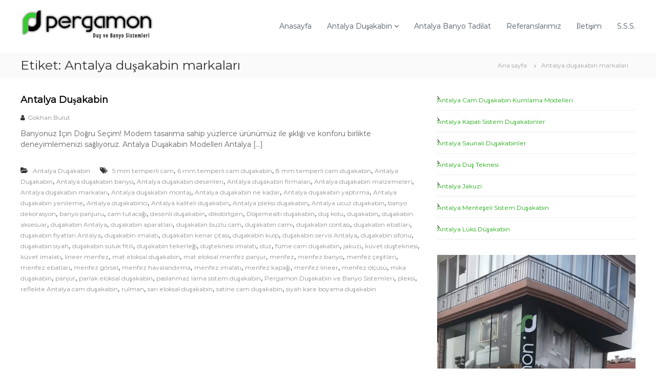

--- FILE ---
content_type: text/html; charset=UTF-8
request_url: https://antalyapergamondusakabin.com/etiket/antalya-dusakabin-markalari/
body_size: 14272
content:
<!DOCTYPE html>
<html dir="ltr" lang="tr" prefix="og: https://ogp.me/ns#">
<head>
	<!-- Global site tag (gtag.js) - Google Analytics -->
<script async src="https://www.googletagmanager.com/gtag/js?id=UA-190419588-1"></script>
<script>
  window.dataLayer = window.dataLayer || [];
  function gtag(){dataLayer.push(arguments);}
  gtag('js', new Date());

  gtag('config', 'UA-190419588-1');
</script>

<meta charset="UTF-8">
<meta name="viewport" content="width=device-width, initial-scale=1">
<link rel="profile" href="https://gmpg.org/xfn/11">
	<!-- Chrome, Firefox ve Opera içim -->
<meta name="theme-color" content="#53a84b">
<!-- iOS Safari için -->
<meta name="apple-mobile-web-app-status-bar-style" content="#53a84b">
<!-- Windows Phone için -->
<meta name="msapplication-navbutton-color" content="#53a84b">

<title>Antalya duşakabin markaları - Antalya Duşakabin Modelleri | Antalya Duşakabin Pergamon</title>

		<!-- All in One SEO 4.9.3 - aioseo.com -->
	<meta name="robots" content="max-image-preview:large" />
	<link rel="canonical" href="https://antalyapergamondusakabin.com/etiket/antalya-dusakabin-markalari/" />
	<meta name="generator" content="All in One SEO (AIOSEO) 4.9.3" />
		<script type="application/ld+json" class="aioseo-schema">
			{"@context":"https:\/\/schema.org","@graph":[{"@type":"BreadcrumbList","@id":"https:\/\/antalyapergamondusakabin.com\/etiket\/antalya-dusakabin-markalari\/#breadcrumblist","itemListElement":[{"@type":"ListItem","@id":"https:\/\/antalyapergamondusakabin.com#listItem","position":1,"name":"Ev","item":"https:\/\/antalyapergamondusakabin.com","nextItem":{"@type":"ListItem","@id":"https:\/\/antalyapergamondusakabin.com\/etiket\/antalya-dusakabin-markalari\/#listItem","name":"Antalya du\u015fakabin markalar\u0131"}},{"@type":"ListItem","@id":"https:\/\/antalyapergamondusakabin.com\/etiket\/antalya-dusakabin-markalari\/#listItem","position":2,"name":"Antalya du\u015fakabin markalar\u0131","previousItem":{"@type":"ListItem","@id":"https:\/\/antalyapergamondusakabin.com#listItem","name":"Ev"}}]},{"@type":"CollectionPage","@id":"https:\/\/antalyapergamondusakabin.com\/etiket\/antalya-dusakabin-markalari\/#collectionpage","url":"https:\/\/antalyapergamondusakabin.com\/etiket\/antalya-dusakabin-markalari\/","name":"Antalya du\u015fakabin markalar\u0131 - Antalya Du\u015fakabin Modelleri | Antalya Du\u015fakabin Pergamon","inLanguage":"tr-TR","isPartOf":{"@id":"https:\/\/antalyapergamondusakabin.com\/#website"},"breadcrumb":{"@id":"https:\/\/antalyapergamondusakabin.com\/etiket\/antalya-dusakabin-markalari\/#breadcrumblist"}},{"@type":"Organization","@id":"https:\/\/antalyapergamondusakabin.com\/#organization","name":"Antalya Du\u015fakabin Modelleri | Antalya Du\u015fakabin Pergamon","url":"https:\/\/antalyapergamondusakabin.com\/","telephone":"+905535307626","logo":{"@type":"ImageObject","url":"https:\/\/antalyapergamondusakabin.com\/wp-content\/uploads\/2021\/04\/pergamonlogo-kopya.png","@id":"https:\/\/antalyapergamondusakabin.com\/etiket\/antalya-dusakabin-markalari\/#organizationLogo","width":260,"height":63},"image":{"@id":"https:\/\/antalyapergamondusakabin.com\/etiket\/antalya-dusakabin-markalari\/#organizationLogo"}},{"@type":"WebSite","@id":"https:\/\/antalyapergamondusakabin.com\/#website","url":"https:\/\/antalyapergamondusakabin.com\/","name":"Antalya Du\u015fakabin Modelleri | Antalya Du\u015fakabin Pergamon","inLanguage":"tr-TR","publisher":{"@id":"https:\/\/antalyapergamondusakabin.com\/#organization"}}]}
		</script>
		<!-- All in One SEO -->

<link rel='dns-prefetch' href='//stats.wp.com' />
<link rel='dns-prefetch' href='//widgets.wp.com' />
<link rel='dns-prefetch' href='//s0.wp.com' />
<link rel='dns-prefetch' href='//0.gravatar.com' />
<link rel='dns-prefetch' href='//1.gravatar.com' />
<link rel='dns-prefetch' href='//2.gravatar.com' />
<link rel='preconnect' href='//c0.wp.com' />
<link href='https://fonts.gstatic.com' crossorigin rel='preconnect' />
<link rel="alternate" type="application/rss+xml" title="Antalya Duşakabin Modelleri | Antalya Duşakabin Pergamon &raquo; akışı" href="https://antalyapergamondusakabin.com/feed/" />
<link rel="alternate" type="application/rss+xml" title="Antalya Duşakabin Modelleri | Antalya Duşakabin Pergamon &raquo; yorum akışı" href="https://antalyapergamondusakabin.com/comments/feed/" />
<link rel="alternate" type="application/rss+xml" title="Antalya Duşakabin Modelleri | Antalya Duşakabin Pergamon &raquo; Antalya duşakabin markaları etiket akışı" href="https://antalyapergamondusakabin.com/etiket/antalya-dusakabin-markalari/feed/" />
<style id='wp-img-auto-sizes-contain-inline-css' type='text/css'>
img:is([sizes=auto i],[sizes^="auto," i]){contain-intrinsic-size:3000px 1500px}
/*# sourceURL=wp-img-auto-sizes-contain-inline-css */
</style>
<style id='wp-emoji-styles-inline-css' type='text/css'>

	img.wp-smiley, img.emoji {
		display: inline !important;
		border: none !important;
		box-shadow: none !important;
		height: 1em !important;
		width: 1em !important;
		margin: 0 0.07em !important;
		vertical-align: -0.1em !important;
		background: none !important;
		padding: 0 !important;
	}
/*# sourceURL=wp-emoji-styles-inline-css */
</style>
<style id='classic-theme-styles-inline-css' type='text/css'>
/*! This file is auto-generated */
.wp-block-button__link{color:#fff;background-color:#32373c;border-radius:9999px;box-shadow:none;text-decoration:none;padding:calc(.667em + 2px) calc(1.333em + 2px);font-size:1.125em}.wp-block-file__button{background:#32373c;color:#fff;text-decoration:none}
/*# sourceURL=/wp-includes/css/classic-themes.min.css */
</style>
<link rel='stylesheet' id='aioseo/css/src/vue/standalone/blocks/table-of-contents/global.scss-css' href='https://antalyapergamondusakabin.com/wp-content/plugins/all-in-one-seo-pack/dist/Lite/assets/css/table-of-contents/global.e90f6d47.css?ver=4.9.3' type='text/css' media='all' />
<link rel='stylesheet' id='mediaelement-css' href='https://c0.wp.com/c/6.9/wp-includes/js/mediaelement/mediaelementplayer-legacy.min.css' type='text/css' media='all' />
<link rel='stylesheet' id='wp-mediaelement-css' href='https://c0.wp.com/c/6.9/wp-includes/js/mediaelement/wp-mediaelement.min.css' type='text/css' media='all' />
<style id='jetpack-sharing-buttons-style-inline-css' type='text/css'>
.jetpack-sharing-buttons__services-list{display:flex;flex-direction:row;flex-wrap:wrap;gap:0;list-style-type:none;margin:5px;padding:0}.jetpack-sharing-buttons__services-list.has-small-icon-size{font-size:12px}.jetpack-sharing-buttons__services-list.has-normal-icon-size{font-size:16px}.jetpack-sharing-buttons__services-list.has-large-icon-size{font-size:24px}.jetpack-sharing-buttons__services-list.has-huge-icon-size{font-size:36px}@media print{.jetpack-sharing-buttons__services-list{display:none!important}}.editor-styles-wrapper .wp-block-jetpack-sharing-buttons{gap:0;padding-inline-start:0}ul.jetpack-sharing-buttons__services-list.has-background{padding:1.25em 2.375em}
/*# sourceURL=https://antalyapergamondusakabin.com/wp-content/plugins/jetpack/_inc/blocks/sharing-buttons/view.css */
</style>
<style id='global-styles-inline-css' type='text/css'>
:root{--wp--preset--aspect-ratio--square: 1;--wp--preset--aspect-ratio--4-3: 4/3;--wp--preset--aspect-ratio--3-4: 3/4;--wp--preset--aspect-ratio--3-2: 3/2;--wp--preset--aspect-ratio--2-3: 2/3;--wp--preset--aspect-ratio--16-9: 16/9;--wp--preset--aspect-ratio--9-16: 9/16;--wp--preset--color--black: #000000;--wp--preset--color--cyan-bluish-gray: #abb8c3;--wp--preset--color--white: #ffffff;--wp--preset--color--pale-pink: #f78da7;--wp--preset--color--vivid-red: #cf2e2e;--wp--preset--color--luminous-vivid-orange: #ff6900;--wp--preset--color--luminous-vivid-amber: #fcb900;--wp--preset--color--light-green-cyan: #7bdcb5;--wp--preset--color--vivid-green-cyan: #00d084;--wp--preset--color--pale-cyan-blue: #8ed1fc;--wp--preset--color--vivid-cyan-blue: #0693e3;--wp--preset--color--vivid-purple: #9b51e0;--wp--preset--gradient--vivid-cyan-blue-to-vivid-purple: linear-gradient(135deg,rgb(6,147,227) 0%,rgb(155,81,224) 100%);--wp--preset--gradient--light-green-cyan-to-vivid-green-cyan: linear-gradient(135deg,rgb(122,220,180) 0%,rgb(0,208,130) 100%);--wp--preset--gradient--luminous-vivid-amber-to-luminous-vivid-orange: linear-gradient(135deg,rgb(252,185,0) 0%,rgb(255,105,0) 100%);--wp--preset--gradient--luminous-vivid-orange-to-vivid-red: linear-gradient(135deg,rgb(255,105,0) 0%,rgb(207,46,46) 100%);--wp--preset--gradient--very-light-gray-to-cyan-bluish-gray: linear-gradient(135deg,rgb(238,238,238) 0%,rgb(169,184,195) 100%);--wp--preset--gradient--cool-to-warm-spectrum: linear-gradient(135deg,rgb(74,234,220) 0%,rgb(151,120,209) 20%,rgb(207,42,186) 40%,rgb(238,44,130) 60%,rgb(251,105,98) 80%,rgb(254,248,76) 100%);--wp--preset--gradient--blush-light-purple: linear-gradient(135deg,rgb(255,206,236) 0%,rgb(152,150,240) 100%);--wp--preset--gradient--blush-bordeaux: linear-gradient(135deg,rgb(254,205,165) 0%,rgb(254,45,45) 50%,rgb(107,0,62) 100%);--wp--preset--gradient--luminous-dusk: linear-gradient(135deg,rgb(255,203,112) 0%,rgb(199,81,192) 50%,rgb(65,88,208) 100%);--wp--preset--gradient--pale-ocean: linear-gradient(135deg,rgb(255,245,203) 0%,rgb(182,227,212) 50%,rgb(51,167,181) 100%);--wp--preset--gradient--electric-grass: linear-gradient(135deg,rgb(202,248,128) 0%,rgb(113,206,126) 100%);--wp--preset--gradient--midnight: linear-gradient(135deg,rgb(2,3,129) 0%,rgb(40,116,252) 100%);--wp--preset--font-size--small: 13px;--wp--preset--font-size--medium: 20px;--wp--preset--font-size--large: 36px;--wp--preset--font-size--x-large: 42px;--wp--preset--spacing--20: 0.44rem;--wp--preset--spacing--30: 0.67rem;--wp--preset--spacing--40: 1rem;--wp--preset--spacing--50: 1.5rem;--wp--preset--spacing--60: 2.25rem;--wp--preset--spacing--70: 3.38rem;--wp--preset--spacing--80: 5.06rem;--wp--preset--shadow--natural: 6px 6px 9px rgba(0, 0, 0, 0.2);--wp--preset--shadow--deep: 12px 12px 50px rgba(0, 0, 0, 0.4);--wp--preset--shadow--sharp: 6px 6px 0px rgba(0, 0, 0, 0.2);--wp--preset--shadow--outlined: 6px 6px 0px -3px rgb(255, 255, 255), 6px 6px rgb(0, 0, 0);--wp--preset--shadow--crisp: 6px 6px 0px rgb(0, 0, 0);}:where(.is-layout-flex){gap: 0.5em;}:where(.is-layout-grid){gap: 0.5em;}body .is-layout-flex{display: flex;}.is-layout-flex{flex-wrap: wrap;align-items: center;}.is-layout-flex > :is(*, div){margin: 0;}body .is-layout-grid{display: grid;}.is-layout-grid > :is(*, div){margin: 0;}:where(.wp-block-columns.is-layout-flex){gap: 2em;}:where(.wp-block-columns.is-layout-grid){gap: 2em;}:where(.wp-block-post-template.is-layout-flex){gap: 1.25em;}:where(.wp-block-post-template.is-layout-grid){gap: 1.25em;}.has-black-color{color: var(--wp--preset--color--black) !important;}.has-cyan-bluish-gray-color{color: var(--wp--preset--color--cyan-bluish-gray) !important;}.has-white-color{color: var(--wp--preset--color--white) !important;}.has-pale-pink-color{color: var(--wp--preset--color--pale-pink) !important;}.has-vivid-red-color{color: var(--wp--preset--color--vivid-red) !important;}.has-luminous-vivid-orange-color{color: var(--wp--preset--color--luminous-vivid-orange) !important;}.has-luminous-vivid-amber-color{color: var(--wp--preset--color--luminous-vivid-amber) !important;}.has-light-green-cyan-color{color: var(--wp--preset--color--light-green-cyan) !important;}.has-vivid-green-cyan-color{color: var(--wp--preset--color--vivid-green-cyan) !important;}.has-pale-cyan-blue-color{color: var(--wp--preset--color--pale-cyan-blue) !important;}.has-vivid-cyan-blue-color{color: var(--wp--preset--color--vivid-cyan-blue) !important;}.has-vivid-purple-color{color: var(--wp--preset--color--vivid-purple) !important;}.has-black-background-color{background-color: var(--wp--preset--color--black) !important;}.has-cyan-bluish-gray-background-color{background-color: var(--wp--preset--color--cyan-bluish-gray) !important;}.has-white-background-color{background-color: var(--wp--preset--color--white) !important;}.has-pale-pink-background-color{background-color: var(--wp--preset--color--pale-pink) !important;}.has-vivid-red-background-color{background-color: var(--wp--preset--color--vivid-red) !important;}.has-luminous-vivid-orange-background-color{background-color: var(--wp--preset--color--luminous-vivid-orange) !important;}.has-luminous-vivid-amber-background-color{background-color: var(--wp--preset--color--luminous-vivid-amber) !important;}.has-light-green-cyan-background-color{background-color: var(--wp--preset--color--light-green-cyan) !important;}.has-vivid-green-cyan-background-color{background-color: var(--wp--preset--color--vivid-green-cyan) !important;}.has-pale-cyan-blue-background-color{background-color: var(--wp--preset--color--pale-cyan-blue) !important;}.has-vivid-cyan-blue-background-color{background-color: var(--wp--preset--color--vivid-cyan-blue) !important;}.has-vivid-purple-background-color{background-color: var(--wp--preset--color--vivid-purple) !important;}.has-black-border-color{border-color: var(--wp--preset--color--black) !important;}.has-cyan-bluish-gray-border-color{border-color: var(--wp--preset--color--cyan-bluish-gray) !important;}.has-white-border-color{border-color: var(--wp--preset--color--white) !important;}.has-pale-pink-border-color{border-color: var(--wp--preset--color--pale-pink) !important;}.has-vivid-red-border-color{border-color: var(--wp--preset--color--vivid-red) !important;}.has-luminous-vivid-orange-border-color{border-color: var(--wp--preset--color--luminous-vivid-orange) !important;}.has-luminous-vivid-amber-border-color{border-color: var(--wp--preset--color--luminous-vivid-amber) !important;}.has-light-green-cyan-border-color{border-color: var(--wp--preset--color--light-green-cyan) !important;}.has-vivid-green-cyan-border-color{border-color: var(--wp--preset--color--vivid-green-cyan) !important;}.has-pale-cyan-blue-border-color{border-color: var(--wp--preset--color--pale-cyan-blue) !important;}.has-vivid-cyan-blue-border-color{border-color: var(--wp--preset--color--vivid-cyan-blue) !important;}.has-vivid-purple-border-color{border-color: var(--wp--preset--color--vivid-purple) !important;}.has-vivid-cyan-blue-to-vivid-purple-gradient-background{background: var(--wp--preset--gradient--vivid-cyan-blue-to-vivid-purple) !important;}.has-light-green-cyan-to-vivid-green-cyan-gradient-background{background: var(--wp--preset--gradient--light-green-cyan-to-vivid-green-cyan) !important;}.has-luminous-vivid-amber-to-luminous-vivid-orange-gradient-background{background: var(--wp--preset--gradient--luminous-vivid-amber-to-luminous-vivid-orange) !important;}.has-luminous-vivid-orange-to-vivid-red-gradient-background{background: var(--wp--preset--gradient--luminous-vivid-orange-to-vivid-red) !important;}.has-very-light-gray-to-cyan-bluish-gray-gradient-background{background: var(--wp--preset--gradient--very-light-gray-to-cyan-bluish-gray) !important;}.has-cool-to-warm-spectrum-gradient-background{background: var(--wp--preset--gradient--cool-to-warm-spectrum) !important;}.has-blush-light-purple-gradient-background{background: var(--wp--preset--gradient--blush-light-purple) !important;}.has-blush-bordeaux-gradient-background{background: var(--wp--preset--gradient--blush-bordeaux) !important;}.has-luminous-dusk-gradient-background{background: var(--wp--preset--gradient--luminous-dusk) !important;}.has-pale-ocean-gradient-background{background: var(--wp--preset--gradient--pale-ocean) !important;}.has-electric-grass-gradient-background{background: var(--wp--preset--gradient--electric-grass) !important;}.has-midnight-gradient-background{background: var(--wp--preset--gradient--midnight) !important;}.has-small-font-size{font-size: var(--wp--preset--font-size--small) !important;}.has-medium-font-size{font-size: var(--wp--preset--font-size--medium) !important;}.has-large-font-size{font-size: var(--wp--preset--font-size--large) !important;}.has-x-large-font-size{font-size: var(--wp--preset--font-size--x-large) !important;}
:where(.wp-block-post-template.is-layout-flex){gap: 1.25em;}:where(.wp-block-post-template.is-layout-grid){gap: 1.25em;}
:where(.wp-block-term-template.is-layout-flex){gap: 1.25em;}:where(.wp-block-term-template.is-layout-grid){gap: 1.25em;}
:where(.wp-block-columns.is-layout-flex){gap: 2em;}:where(.wp-block-columns.is-layout-grid){gap: 2em;}
:root :where(.wp-block-pullquote){font-size: 1.5em;line-height: 1.6;}
/*# sourceURL=global-styles-inline-css */
</style>
<link rel='stylesheet' id='font-awesome-css' href='https://antalyapergamondusakabin.com/wp-content/plugins/elementor/assets/lib/font-awesome/css/font-awesome.min.css?ver=4.7.0' type='text/css' media='all' />
<link rel='stylesheet' id='flash-style-css' href='https://antalyapergamondusakabin.com/wp-content/themes/Antalya%20Du%C5%9Fakabin%20Pergamon/style.css?ver=6.9' type='text/css' media='all' />
<style id='flash-style-inline-css' type='text/css'>

	/* Custom Link Color */
	#site-navigation ul li:hover > a, #site-navigation ul li.current-menu-item > a, #site-navigation ul li.current_page_item > a, #site-navigation ul li.current_page_ancestor > a, #site-navigation ul li.current-menu-ancestor > a,#site-navigation ul.sub-menu li:hover > a,#site-navigation ul li ul.sub-menu li.menu-item-has-children ul li:hover > a,#site-navigation ul li ul.sub-menu li.menu-item-has-children:hover > .menu-item,body.transparent #masthead .header-bottom #site-navigation ul li:hover > .menu-item,body.transparent #masthead .header-bottom #site-navigation ul li:hover > a,body.transparent #masthead .header-bottom #site-navigation ul.sub-menu li:hover > a,body.transparent #masthead .header-bottom #site-navigation ul.sub-menu li.menu-item-has-children ul li:hover > a,body.transparent.header-sticky #masthead-sticky-wrapper #masthead .header-bottom #site-navigation ul.sub-menu li > a:hover,.tg-service-widget .service-title-wrap a:hover,.tg-service-widget .service-more,.feature-product-section .button-group button:hover ,.fun-facts-section .fun-facts-icon-wrap,.fun-facts-section .tg-fun-facts-widget.tg-fun-facts-layout-2 .counter-wrapper,.blog-section .tg-blog-widget-layout-2 .blog-content .read-more-container .read-more a,footer.footer-layout #top-footer .widget-title::first-letter,footer.footer-layout #top-footer .widget ul li a:hover,footer.footer-layout #bottom-footer .copyright .copyright-text a:hover,footer.footer-layout #bottom-footer .footer-menu ul li a:hover,.archive #primary .entry-content-block h2.entry-title a:hover,.blog #primary .entry-content-block h2.entry-title a:hover,#secondary .widget ul li a:hover,.woocommerce-Price-amount.amount,.team-wrapper .team-content-wrapper .team-social a:hover,.testimonial-container .testimonial-wrapper .testimonial-slide .testominial-content-wrapper .testimonial-icon,.footer-menu li a:hover,.tg-feature-product-filter-layout .button.is-checked:hover,.testimonial-container .testimonial-icon,#site-navigation ul li.menu-item-has-children:hover > .sub-toggle,.woocommerce-error::before, .woocommerce-info::before, .woocommerce-message::before,#primary .post .entry-content-block .entry-meta a:hover,#primary .post .entry-content-block .entry-meta span:hover,.entry-meta span:hover a,.post .entry-content-block .entry-footer span a:hover,#secondary .widget ul li a,#comments .comment-list article.comment-body .reply a,.tg-slider-widget .btn-wrapper a,.entry-content a, .related-posts-wrapper .entry-title a:hover,
		.related-posts-wrapper .entry-meta > span a:hover{
			color: #18a80b;
	}

	.blog-section .tg-blog-widget-layout-1 .tg-blog-widget:hover, #scroll-up,.header-bottom .search-wrap .search-box .searchform .btn:hover,.header-bottom .cart-wrap .flash-cart-views a span,body.transparent #masthead .header-bottom #site-navigation ul li a::before,.tg-slider-widget.slider-dark .btn-wrapper a:hover, .section-title:after,.about-section .about-content-wrapper .btn-wrapper a,.tg-service-widget .service-icon-wrap,.team-wrapper .team-content-wrapper .team-designation:after,.call-to-action-section .btn-wrapper a:hover,.blog-section .tg-blog-widget-layout-1:hover,.blog-section .tg-blog-widget-layout-2 .post-image .entry-date,.blog-section .tg-blog-widget-layout-2 .blog-content .post-readmore,.pricing-table-section .tg-pricing-table-widget:hover,.pricing-table-section .tg-pricing-table-widget.tg-pricing-table-layout-2 .pricing,.pricing-table-section .tg-pricing-table-widget.tg-pricing-table-layout-2 .btn-wrapper a,footer.footer-layout #top-footer .widget_tag_cloud .tagcloud a:hover,#secondary .widget-title:after, #secondary .searchform .btn:hover,#primary .searchform .btn:hover,  #respond #commentform .form-submit input,.woocommerce span.onsale, .woocommerce ul.products li.product .onsale,.woocommerce ul.products li.product .button,.woocommerce #respond input#submit.alt,.woocommerce a.button.alt,.woocommerce button.button.alt,.woocommerce input.button.alt,.added_to_cart.wc-forward,.testimonial-container .swiper-pagination.testimonial-pager .swiper-pagination-bullet:hover, .testimonial-container .swiper-pagination.testimonial-pager .swiper-pagination-bullet.swiper-pagination-bullet-active,.header-bottom .searchform .btn,.navigation .nav-links a:hover, .bttn:hover, button, input[type="button"]:hover, input[type="reset"]:hover, input[type="submit"]:hover,.tg-slider-widget .btn-wrapper a:hover  {
		background-color: #18a80b;
	}
	.feature-product-section .tg-feature-product-layout-2 .tg-container .tg-column-wrapper .tg-feature-product-widget .featured-image-desc, .tg-team-widget.tg-team-layout-3 .team-wrapper .team-img .team-social {
		background-color: rgba( 24, 168, 11, 0.8);
	}
	#respond #commentform .form-submit input:hover{
	background-color: #049400;
	}

	.tg-slider-widget.slider-dark .btn-wrapper a:hover,.call-to-action-section .btn-wrapper a:hover,footer.footer-layout #top-footer .widget_tag_cloud .tagcloud a:hover,.woocommerce-error, .woocommerce-info, .woocommerce-message,#comments .comment-list article.comment-body .reply a::before,.tg-slider-widget .btn-wrapper a, .tg-slider-widget .btn-wrapper a:hover {
		border-color: #18a80b;
	}
	body.transparent.header-sticky #masthead-sticky-wrapper.is-sticky #site-navigation ul li.current-flash-item a, #site-navigation ul li.current-flash-item a, body.transparent.header-sticky #masthead-sticky-wrapper #site-navigation ul li:hover > a,body.transparent #site-navigation ul li:hover .sub-toggle{
			color: #18a80b;
		}

	.tg-service-widget .service-icon-wrap:after{
			border-top-color: #18a80b;
		}
	body.transparent.header-sticky #masthead-sticky-wrapper .search-wrap .search-icon:hover, body.transparent .search-wrap .search-icon:hover, .header-bottom .search-wrap .search-icon:hover {
	  border-color: #18a80b;
	}
	body.transparent.header-sticky #masthead-sticky-wrapper .search-wrap .search-icon:hover, body.transparent #masthead .header-bottom .search-wrap .search-icon:hover, .header-bottom .search-wrap .search-icon:hover,.breadcrumb-trail.breadcrumbs .trail-items li:first-child span:hover,.breadcrumb-trail.breadcrumbs .trail-items li span:hover a {
	  color: #18a80b;
	}
	.woocommerce ul.products li.product .button:hover, .woocommerce #respond input#submit.alt:hover, .woocommerce a.button.alt:hover, .woocommerce button.button.alt:hover, .woocommerce input.button.alt:hover,.added_to_cart.wc-forward:hover{
		background-color: #049400;
	}

	.feature-product-section .tg-feature-product-widget .featured-image-desc::before,.blog-section .row:nth-child(odd) .tg-blog-widget:hover .post-image::before{
			border-right-color: #18a80b;
		}
	.feature-product-section .tg-feature-product-widget .featured-image-desc::before,.blog-section .row:nth-child(odd) .tg-blog-widget:hover .post-image::before,footer.footer-layout #top-footer .widget-title,.blog-section .row:nth-child(2n) .tg-blog-widget:hover .post-image::before{
		border-left-color: #18a80b;
	}
	.blog-section .tg-blog-widget-layout-2 .entry-title a:hover,
	.blog-section .tg-blog-widget-layout-2 .tg-blog-widget:hover .blog-content .entry-title a:hover,
	.tg-blog-widget-layout-2 .read-more-container .entry-author:hover a,
	.tg-blog-widget-layout-2 .read-more-container .entry-author:hover,
	.blog-section .tg-blog-widget-layout-2 .read-more-container .read-more:hover a{
			color: #049400;
		}

	.tg-service-widget .service-more:hover{
		color: #049400;
	}
	@media(max-width: 980px){
		#site-navigation ul li.menu-item-has-children .sub-toggle{
			background-color: #18a80b;
		}
	}

		@media screen and (min-width: 56.875em) {
			.main-navigation li:hover > a,
			.main-navigation li.focus > a {
				color: #18a80b;
			}
		}
	

		/* Site Title */
		.site-branding {
			margin: 0 auto 0 0;
		}

		.site-branding .site-title,
		.site-description {
			clip: rect(1px, 1px, 1px, 1px);
			position: absolute !important;
			height: 1px;
			width: 1px;
			overflow: hidden;
		}
		.logo .logo-text{
			padding: 0;
		}
		
/*# sourceURL=flash-style-inline-css */
</style>
<link rel='stylesheet' id='responsive-css' href='https://antalyapergamondusakabin.com/wp-content/themes/Antalya%20Du%C5%9Fakabin%20Pergamon/css/responsive.min.css?ver=6.9' type='text/css' media='' />
<link rel='stylesheet' id='jetpack_likes-css' href='https://c0.wp.com/p/jetpack/15.4/modules/likes/style.css' type='text/css' media='all' />
<script type="text/javascript" src="https://c0.wp.com/c/6.9/wp-includes/js/jquery/jquery.min.js" id="jquery-core-js"></script>
<script type="text/javascript" src="https://c0.wp.com/c/6.9/wp-includes/js/jquery/jquery-migrate.min.js" id="jquery-migrate-js"></script>
<link rel="https://api.w.org/" href="https://antalyapergamondusakabin.com/wp-json/" /><link rel="alternate" title="JSON" type="application/json" href="https://antalyapergamondusakabin.com/wp-json/wp/v2/tags/111" /><link rel="EditURI" type="application/rsd+xml" title="RSD" href="https://antalyapergamondusakabin.com/xmlrpc.php?rsd" />
<meta name="generator" content="WordPress 6.9" />
	<style>img#wpstats{display:none}</style>
		<meta name="generator" content="Elementor 3.34.1; features: additional_custom_breakpoints; settings: css_print_method-external, google_font-enabled, font_display-auto">
			<style>
				.e-con.e-parent:nth-of-type(n+4):not(.e-lazyloaded):not(.e-no-lazyload),
				.e-con.e-parent:nth-of-type(n+4):not(.e-lazyloaded):not(.e-no-lazyload) * {
					background-image: none !important;
				}
				@media screen and (max-height: 1024px) {
					.e-con.e-parent:nth-of-type(n+3):not(.e-lazyloaded):not(.e-no-lazyload),
					.e-con.e-parent:nth-of-type(n+3):not(.e-lazyloaded):not(.e-no-lazyload) * {
						background-image: none !important;
					}
				}
				@media screen and (max-height: 640px) {
					.e-con.e-parent:nth-of-type(n+2):not(.e-lazyloaded):not(.e-no-lazyload),
					.e-con.e-parent:nth-of-type(n+2):not(.e-lazyloaded):not(.e-no-lazyload) * {
						background-image: none !important;
					}
				}
			</style>
			<link rel="icon" href="https://antalyapergamondusakabin.com/wp-content/uploads/2021/04/ico.png" sizes="32x32" />
<link rel="icon" href="https://antalyapergamondusakabin.com/wp-content/uploads/2021/04/ico.png" sizes="192x192" />
<link rel="apple-touch-icon" href="https://antalyapergamondusakabin.com/wp-content/uploads/2021/04/ico.png" />
<meta name="msapplication-TileImage" content="https://antalyapergamondusakabin.com/wp-content/uploads/2021/04/ico.png" />
<style id="kirki-inline-styles">body{font-family:Montserrat;font-weight:400;}/* cyrillic-ext */
@font-face {
  font-family: 'Montserrat';
  font-style: normal;
  font-weight: 400;
  font-display: swap;
  src: url(https://antalyapergamondusakabin.com/wp-content/fonts/montserrat/font) format('woff');
  unicode-range: U+0460-052F, U+1C80-1C8A, U+20B4, U+2DE0-2DFF, U+A640-A69F, U+FE2E-FE2F;
}
/* cyrillic */
@font-face {
  font-family: 'Montserrat';
  font-style: normal;
  font-weight: 400;
  font-display: swap;
  src: url(https://antalyapergamondusakabin.com/wp-content/fonts/montserrat/font) format('woff');
  unicode-range: U+0301, U+0400-045F, U+0490-0491, U+04B0-04B1, U+2116;
}
/* vietnamese */
@font-face {
  font-family: 'Montserrat';
  font-style: normal;
  font-weight: 400;
  font-display: swap;
  src: url(https://antalyapergamondusakabin.com/wp-content/fonts/montserrat/font) format('woff');
  unicode-range: U+0102-0103, U+0110-0111, U+0128-0129, U+0168-0169, U+01A0-01A1, U+01AF-01B0, U+0300-0301, U+0303-0304, U+0308-0309, U+0323, U+0329, U+1EA0-1EF9, U+20AB;
}
/* latin-ext */
@font-face {
  font-family: 'Montserrat';
  font-style: normal;
  font-weight: 400;
  font-display: swap;
  src: url(https://antalyapergamondusakabin.com/wp-content/fonts/montserrat/font) format('woff');
  unicode-range: U+0100-02BA, U+02BD-02C5, U+02C7-02CC, U+02CE-02D7, U+02DD-02FF, U+0304, U+0308, U+0329, U+1D00-1DBF, U+1E00-1E9F, U+1EF2-1EFF, U+2020, U+20A0-20AB, U+20AD-20C0, U+2113, U+2C60-2C7F, U+A720-A7FF;
}
/* latin */
@font-face {
  font-family: 'Montserrat';
  font-style: normal;
  font-weight: 400;
  font-display: swap;
  src: url(https://antalyapergamondusakabin.com/wp-content/fonts/montserrat/font) format('woff');
  unicode-range: U+0000-00FF, U+0131, U+0152-0153, U+02BB-02BC, U+02C6, U+02DA, U+02DC, U+0304, U+0308, U+0329, U+2000-206F, U+20AC, U+2122, U+2191, U+2193, U+2212, U+2215, U+FEFF, U+FFFD;
}</style></head>

<body class="archive tag tag-antalya-dusakabin-markalari tag-111 wp-custom-logo wp-embed-responsive wp-theme-AntalyaDuakabinPergamon hfeed header-sticky left-logo-right-menu right-sidebar classic-layout elementor-default elementor-kit-3692">




<div id="page" class="site">
	<a class="skip-link screen-reader-text" href="#content">İçeriğe geç</a>

	
	<header id="masthead" class="site-header" role="banner">
				<div class="header-top">
			<div class="tg-container">
				<div class="tg-column-wrapper clearfix">
					<div class="left-content">
											</div>
					<div class="right-content">
											</div>
				</div>
			</div>
		</div>
		
		<div class="header-bottom">
			<div class="tg-container">

				<div class="logo">
										<figure class="logo-image">
						<a href="https://antalyapergamondusakabin.com/" class="custom-logo-link" rel="home"><img width="260" height="63" src="https://antalyapergamondusakabin.com/wp-content/uploads/2021/04/pergamonlogo-kopya.png" class="custom-logo" alt="Antalya Duşakabin Modelleri | Antalya Duşakabin Pergamon" decoding="async" srcset="https://antalyapergamondusakabin.com/wp-content/uploads/2021/04/pergamonlogo-kopya.png 260w, https://antalyapergamondusakabin.com/wp-content/uploads/2021/04/pergamonlogo-kopya-228x55.png 228w" sizes="(max-width: 260px) 100vw, 260px" /></a>											</figure>
					
					<div class="logo-text site-branding">
													<p class="site-title"><a href="https://antalyapergamondusakabin.com/" rel="home">Antalya Duşakabin Modelleri | Antalya Duşakabin Pergamon</a></p>
											</div>
				</div>
				<div class="site-navigation-wrapper">
					<nav id="site-navigation" class="main-navigation" role="navigation">
						<div class="menu-toggle">
							<i class="fa fa-bars"></i>
						</div>
						<div class="menu-ust-container"><ul id="primary-menu" class="menu"><li id="menu-item-3872" class="menu-item menu-item-type-post_type menu-item-object-page menu-item-home menu-item-3872"><a href="https://antalyapergamondusakabin.com/">Anasayfa</a></li>
<li id="menu-item-4125" class="menu-item menu-item-type-post_type menu-item-object-post menu-item-has-children menu-item-4125"><a href="https://antalyapergamondusakabin.com/antalya-dusakabin/">Antalya Duşakabin</a>
<ul class="sub-menu">
	<li id="menu-item-4297" class="menu-item menu-item-type-post_type menu-item-object-post menu-item-4297"><a href="https://antalyapergamondusakabin.com/antalya-dusakabin-sistemleri/">Antalya Duşakabin Sistemleri</a></li>
	<li id="menu-item-4130" class="menu-item menu-item-type-post_type menu-item-object-post menu-item-4130"><a href="https://antalyapergamondusakabin.com/antalya-cam-dusakabin-kumlama-modelleri/">Antalya Cam Duşakabin Kumlama Modelleri</a></li>
	<li id="menu-item-4189" class="menu-item menu-item-type-post_type menu-item-object-post menu-item-4189"><a href="https://antalyapergamondusakabin.com/antalya-luks-dusakabin/">Antalya Lüks Düşakabin</a></li>
	<li id="menu-item-4129" class="menu-item menu-item-type-post_type menu-item-object-post menu-item-4129"><a href="https://antalyapergamondusakabin.com/antalya-kapali-sistem-dusakabinler/">Antalya Kapalı Sistem Duşakabinler</a></li>
	<li id="menu-item-4128" class="menu-item menu-item-type-post_type menu-item-object-post menu-item-4128"><a href="https://antalyapergamondusakabin.com/antalya-saunali-dusakabinler/">Antalya Saunalı Duşakabinler</a></li>
	<li id="menu-item-4126" class="menu-item menu-item-type-post_type menu-item-object-post menu-item-4126"><a href="https://antalyapergamondusakabin.com/antalya-jakuzi/">Antalya Jakuzi</a></li>
	<li id="menu-item-4127" class="menu-item menu-item-type-post_type menu-item-object-post menu-item-4127"><a href="https://antalyapergamondusakabin.com/antalya-dus-teknesi/">Antalya Duş Teknesi</a></li>
</ul>
</li>
<li id="menu-item-4067" class="menu-item menu-item-type-post_type menu-item-object-page menu-item-4067"><a href="https://antalyapergamondusakabin.com/antalya-banyo-tadilat-2/">Antalya Banyo Tadilat</a></li>
<li id="menu-item-4330" class="menu-item menu-item-type-post_type menu-item-object-page menu-item-4330"><a href="https://antalyapergamondusakabin.com/referanslarimiz/">Referanslarımız</a></li>
<li id="menu-item-3883" class="menu-item menu-item-type-post_type menu-item-object-page menu-item-3883"><a href="https://antalyapergamondusakabin.com/iletisim/">İletişim</a></li>
<li id="menu-item-4529" class="menu-item menu-item-type-taxonomy menu-item-object-category menu-item-4529"><a href="https://antalyapergamondusakabin.com/kategori/genel/">S.S.S.</a></li>
</ul></div>					</nav><!-- #site-navigation -->

					
									</div>

				<div class="header-action-container">
					
									</div>
			</div>
		</div>
	</header><!-- #masthead -->

	
	
		<nav id="flash-breadcrumbs" class="breadcrumb-trail breadcrumbs">
		<div class="tg-container">
			<h1 class="trail-title">Etiket: <span>Antalya duşakabin markaları</span></h1>			<ul class="trail-items"><li class="trail-item trail-begin"><a class="trail-home" href="https://antalyapergamondusakabin.com" title="Ana sayfa"><span>Ana sayfa</span></a></li><li class="trail-item"><span>Antalya duşakabin markaları</span></li></ul>		</div>
	</nav>
	
	
	<div id="content" class="site-content">
		<div class="tg-container">

	
	<div id="primary" class="content-area">
		<main id="main" class="site-main" role="main">

		
			
<article id="post-4113" class="post-4113 post type-post status-publish format-standard hentry category-antalya-dusakabin tag-5-mm-temperli-cam tag-6-mm-temperli-cam-dusakabin tag-8-mm-temperli-cam-dusakabin tag-antalya-dusakabin tag-antalya-dusakabin-banyo tag-antalya-dusakabin-desenleri tag-antalya-dusakabin-firmalari tag-antalya-dusakabin-malzemeleri tag-antalya-dusakabin-markalari tag-antalya-dusakabin-montaj tag-antalya-dusakabin-ne-kadar tag-antalya-dusakabin-yaptirma tag-antalya-dusakabin-yenileme tag-antalya-dusakabinci tag-antalya-kaliteli-dusakabin tag-antalya-pleksi-dusakabin tag-antalya-ucuz-dusakabin tag-banyo-dekorasyon tag-banyo-panjuru tag-cam-tutacagi tag-desenli-dusakabin tag-dikdortgen tag-dosemealti-dusakabin tag-dus-kolu tag-dusakabin tag-dusakabin-aksesuar tag-dusakabin-antalya tag-dusakabin-aparatlari tag-dusakabin-buzlu-cam tag-dusakabin-cami tag-dusakabin-contasi tag-dusakabin-ebatlari tag-dusakabin-fiyatlari-antalya tag-dusakabin-imalati tag-dusakabin-kenar-citasi tag-dusakabin-kulp tag-dusakabin-servis-antalya tag-dusakabin-sifonu tag-dusakabin-siyah tag-dusakabin-suluk-fitili tag-dusakabin-tekerlegi tag-dusteknesi-imalati tag-duz tag-fume-cam-dusakabin tag-jakuzi tag-kuvet-dusteknesi tag-kuvet-imalati tag-lineer-menfez tag-mat-eloksal-dusakabin tag-mat-eloksal-menfez-panjur tag-menfez tag-menfez-banyo tag-menfez-cesitleri tag-menfez-ebatlari tag-menfez-gorsel tag-menfez-havalandirma tag-menfez-imalati tag-menfez-kapagi tag-menfez-lineer tag-menfez-olcusu tag-mika-dusakabin tag-panjur tag-parlak-eloksal-dusakabin tag-paslanmaz-lama-sistem-dusakabin tag-pergamon-dusakabin-ve-banyo-sistemleri tag-pleksi tag-reflekte-antalya-cam-dusakabin tag-rulman tag-sari-eloksal-dusakabin tag-satine-cam-dusakabin tag-siyah-kare-boyama-dusakabin">

	
		
	<div class="entry-content-block">
		<header class="entry-header">
			<h2 class="entry-title"><a href="https://antalyapergamondusakabin.com/antalya-dusakabin/" rel="bookmark">Antalya Duşakabin</a></h2>		</header><!-- .entry-header -->

				<div class="entry-meta">
			<span class="entry-author vcard author"> <i class="fa fa-user"></i><a class="url fn n" href="https://antalyapergamondusakabin.com/author/gokhan-bulut/">Gokhan Bulut</a></span>		</div><!-- .entry-meta -->
		
		<div class="entry-content">
							<p>Banyonuz İçin Doğru Seçim! Modern tasarıma sahip yüzlerce ürünümüz ile şıklığı ve konforu birlikte deneyimlemenizi sağlıyoruz. Antalya Duşakabin Modelleri Antalya [&hellip;]</p>
								</div><!-- .entry-content -->

		<footer class="entry-footer">
			<span class="cat-links"><i class="fa fa-folder-open"></i> <a href="https://antalyapergamondusakabin.com/kategori/antalya-dusakabin/" rel="category tag">Antalya Duşakabin</a> </span><span class="tags-links"><i class="fa fa-tags"></i> <a href="https://antalyapergamondusakabin.com/etiket/5-mm-temperli-cam/" rel="tag">5 mm temperli cam</a>, <a href="https://antalyapergamondusakabin.com/etiket/6-mm-temperli-cam-dusakabin/" rel="tag">6 mm temperli cam duşakabin</a>, <a href="https://antalyapergamondusakabin.com/etiket/8-mm-temperli-cam-dusakabin/" rel="tag">8 mm temperli cam duşakabin</a>, <a href="https://antalyapergamondusakabin.com/etiket/antalya-dusakabin/" rel="tag">Antalya Duşakabin</a>, <a href="https://antalyapergamondusakabin.com/etiket/antalya-dusakabin-banyo/" rel="tag">Antalya duşakabin banyo</a>, <a href="https://antalyapergamondusakabin.com/etiket/antalya-dusakabin-desenleri/" rel="tag">Antalya duşakabin desenleri</a>, <a href="https://antalyapergamondusakabin.com/etiket/antalya-dusakabin-firmalari/" rel="tag">Antalya duşakabin firmaları</a>, <a href="https://antalyapergamondusakabin.com/etiket/antalya-dusakabin-malzemeleri/" rel="tag">Antalya duşakabin malzemeleri</a>, <a href="https://antalyapergamondusakabin.com/etiket/antalya-dusakabin-markalari/" rel="tag">Antalya duşakabin markaları</a>, <a href="https://antalyapergamondusakabin.com/etiket/antalya-dusakabin-montaj/" rel="tag">Antalya duşakabin montaj</a>, <a href="https://antalyapergamondusakabin.com/etiket/antalya-dusakabin-ne-kadar/" rel="tag">Antalya duşakabin ne kadar</a>, <a href="https://antalyapergamondusakabin.com/etiket/antalya-dusakabin-yaptirma/" rel="tag">Antalya duşakabin yaptırma</a>, <a href="https://antalyapergamondusakabin.com/etiket/antalya-dusakabin-yenileme/" rel="tag">Antalya duşakabin yenileme</a>, <a href="https://antalyapergamondusakabin.com/etiket/antalya-dusakabinci/" rel="tag">Antalya duşakabinci</a>, <a href="https://antalyapergamondusakabin.com/etiket/antalya-kaliteli-dusakabin/" rel="tag">Antalya kaliteli duşakabin</a>, <a href="https://antalyapergamondusakabin.com/etiket/antalya-pleksi-dusakabin/" rel="tag">Antalya pleksi duşakabin</a>, <a href="https://antalyapergamondusakabin.com/etiket/antalya-ucuz-dusakabin/" rel="tag">Antalya ucuz duşakabin</a>, <a href="https://antalyapergamondusakabin.com/etiket/banyo-dekorasyon/" rel="tag">banyo dekorasyon</a>, <a href="https://antalyapergamondusakabin.com/etiket/banyo-panjuru/" rel="tag">banyo panjuru</a>, <a href="https://antalyapergamondusakabin.com/etiket/cam-tutacagi/" rel="tag">cam tutacağı</a>, <a href="https://antalyapergamondusakabin.com/etiket/desenli-dusakabin/" rel="tag">desenli duşakabin</a>, <a href="https://antalyapergamondusakabin.com/etiket/dikdortgen/" rel="tag">dikdörtgen</a>, <a href="https://antalyapergamondusakabin.com/etiket/dosemealti-dusakabin/" rel="tag">Döşemealtı duşakabin</a>, <a href="https://antalyapergamondusakabin.com/etiket/dus-kolu/" rel="tag">duş kolu</a>, <a href="https://antalyapergamondusakabin.com/etiket/dusakabin/" rel="tag">duşakabin</a>, <a href="https://antalyapergamondusakabin.com/etiket/dusakabin-aksesuar/" rel="tag">duşakabin aksesuar</a>, <a href="https://antalyapergamondusakabin.com/etiket/dusakabin-antalya/" rel="tag">duşakabin Antalya</a>, <a href="https://antalyapergamondusakabin.com/etiket/dusakabin-aparatlari/" rel="tag">duşakabin aparatları</a>, <a href="https://antalyapergamondusakabin.com/etiket/dusakabin-buzlu-cam/" rel="tag">duşakabin buzlu cam</a>, <a href="https://antalyapergamondusakabin.com/etiket/dusakabin-cami/" rel="tag">duşakabin camı</a>, <a href="https://antalyapergamondusakabin.com/etiket/dusakabin-contasi/" rel="tag">duşakabin contası</a>, <a href="https://antalyapergamondusakabin.com/etiket/dusakabin-ebatlari/" rel="tag">duşakabin ebatları</a>, <a href="https://antalyapergamondusakabin.com/etiket/dusakabin-fiyatlari-antalya/" rel="tag">duşakabin fiyatları Antalya</a>, <a href="https://antalyapergamondusakabin.com/etiket/dusakabin-imalati/" rel="tag">duşakabin imalatı</a>, <a href="https://antalyapergamondusakabin.com/etiket/dusakabin-kenar-citasi/" rel="tag">duşakabin kenar çıtası</a>, <a href="https://antalyapergamondusakabin.com/etiket/dusakabin-kulp/" rel="tag">duşakabin kulp</a>, <a href="https://antalyapergamondusakabin.com/etiket/dusakabin-servis-antalya/" rel="tag">duşakabin servis Antalya</a>, <a href="https://antalyapergamondusakabin.com/etiket/dusakabin-sifonu/" rel="tag">duşakabin sifonu</a>, <a href="https://antalyapergamondusakabin.com/etiket/dusakabin-siyah/" rel="tag">duşakabin siyah</a>, <a href="https://antalyapergamondusakabin.com/etiket/dusakabin-suluk-fitili/" rel="tag">duşakabin suluk fitili</a>, <a href="https://antalyapergamondusakabin.com/etiket/dusakabin-tekerlegi/" rel="tag">duşakabin tekerleği</a>, <a href="https://antalyapergamondusakabin.com/etiket/dusteknesi-imalati/" rel="tag">duşteknesi imalatı</a>, <a href="https://antalyapergamondusakabin.com/etiket/duz/" rel="tag">düz</a>, <a href="https://antalyapergamondusakabin.com/etiket/fume-cam-dusakabin/" rel="tag">füme cam duşakabin</a>, <a href="https://antalyapergamondusakabin.com/etiket/jakuzi/" rel="tag">jakuzi</a>, <a href="https://antalyapergamondusakabin.com/etiket/kuvet-dusteknesi/" rel="tag">küvet duşteknesi</a>, <a href="https://antalyapergamondusakabin.com/etiket/kuvet-imalati/" rel="tag">küvet imalatı</a>, <a href="https://antalyapergamondusakabin.com/etiket/lineer-menfez/" rel="tag">lineer menfez</a>, <a href="https://antalyapergamondusakabin.com/etiket/mat-eloksal-dusakabin/" rel="tag">mat eloksal duşakabin</a>, <a href="https://antalyapergamondusakabin.com/etiket/mat-eloksal-menfez-panjur/" rel="tag">mat eloksal menfez panjur</a>, <a href="https://antalyapergamondusakabin.com/etiket/menfez/" rel="tag">menfez</a>, <a href="https://antalyapergamondusakabin.com/etiket/menfez-banyo/" rel="tag">menfez banyo</a>, <a href="https://antalyapergamondusakabin.com/etiket/menfez-cesitleri/" rel="tag">menfez çeşitleri</a>, <a href="https://antalyapergamondusakabin.com/etiket/menfez-ebatlari/" rel="tag">menfez ebatları</a>, <a href="https://antalyapergamondusakabin.com/etiket/menfez-gorsel/" rel="tag">menfez görsel</a>, <a href="https://antalyapergamondusakabin.com/etiket/menfez-havalandirma/" rel="tag">menfez havalandırma</a>, <a href="https://antalyapergamondusakabin.com/etiket/menfez-imalati/" rel="tag">menfez imalatı</a>, <a href="https://antalyapergamondusakabin.com/etiket/menfez-kapagi/" rel="tag">menfez kapağı</a>, <a href="https://antalyapergamondusakabin.com/etiket/menfez-lineer/" rel="tag">menfez lineer</a>, <a href="https://antalyapergamondusakabin.com/etiket/menfez-olcusu/" rel="tag">menfez ölçüsü</a>, <a href="https://antalyapergamondusakabin.com/etiket/mika-dusakabin/" rel="tag">mika duşakabin</a>, <a href="https://antalyapergamondusakabin.com/etiket/panjur/" rel="tag">panjur</a>, <a href="https://antalyapergamondusakabin.com/etiket/parlak-eloksal-dusakabin/" rel="tag">parlak eloksal duşakabin</a>, <a href="https://antalyapergamondusakabin.com/etiket/paslanmaz-lama-sistem-dusakabin/" rel="tag">paslanmaz lama sistem duşakabin</a>, <a href="https://antalyapergamondusakabin.com/etiket/pergamon-dusakabin-ve-banyo-sistemleri/" rel="tag">Pergamon Duşakabin ve Banyo Sistemleri</a>, <a href="https://antalyapergamondusakabin.com/etiket/pleksi/" rel="tag">pleksi</a>, <a href="https://antalyapergamondusakabin.com/etiket/reflekte-antalya-cam-dusakabin/" rel="tag">reflekte Antalya cam duşakabin</a>, <a href="https://antalyapergamondusakabin.com/etiket/rulman/" rel="tag">rulman</a>, <a href="https://antalyapergamondusakabin.com/etiket/sari-eloksal-dusakabin/" rel="tag">sarı eloksal duşakabin</a>, <a href="https://antalyapergamondusakabin.com/etiket/satine-cam-dusakabin/" rel="tag">satine cam duşakabin</a>, <a href="https://antalyapergamondusakabin.com/etiket/siyah-kare-boyama-dusakabin/" rel="tag">siyah kare boyama duşakabin</a> </span>		</footer><!-- .entry-footer -->
	</div>

	
</article><!-- #post-## -->

		</main><!-- #main -->
	</div><!-- #primary -->

	
	<aside id="secondary" class="widget-area" role="complementary">

	
	<section id="rpwe_widget-2" class="widget rpwe_widget recent-posts-extended"><div  class="rpwe-block"><ul class="rpwe-ul"><li class="rpwe-li rpwe-clearfix"><h3 class="rpwe-title"><a href="https://antalyapergamondusakabin.com/antalya-cam-dusakabin-kumlama-modelleri/" target="_self">Antalya Cam Duşakabin Kumlama Modelleri</a></h3></li><li class="rpwe-li rpwe-clearfix"><h3 class="rpwe-title"><a href="https://antalyapergamondusakabin.com/antalya-kapali-sistem-dusakabinler/" target="_self">Antalya Kapalı Sistem Duşakabinler</a></h3></li><li class="rpwe-li rpwe-clearfix"><h3 class="rpwe-title"><a href="https://antalyapergamondusakabin.com/antalya-saunali-dusakabinler/" target="_self">Antalya Saunalı Duşakabinler</a></h3></li><li class="rpwe-li rpwe-clearfix"><h3 class="rpwe-title"><a href="https://antalyapergamondusakabin.com/antalya-dus-teknesi/" target="_self">Antalya Duş Teknesi</a></h3></li><li class="rpwe-li rpwe-clearfix"><h3 class="rpwe-title"><a href="https://antalyapergamondusakabin.com/antalya-jakuzi/" target="_self">Antalya Jakuzi</a></h3></li><li class="rpwe-li rpwe-clearfix"><h3 class="rpwe-title"><a href="https://antalyapergamondusakabin.com/antalya-menteseli-sistem-dusakabin/" target="_self">Antalya Menteşeli Sistem Duşakabin</a></h3></li><li class="rpwe-li rpwe-clearfix"><h3 class="rpwe-title"><a href="https://antalyapergamondusakabin.com/antalya-luks-dusakabin/" target="_self">Antalya Lüks Düşakabin</a></h3></li></ul></div><!-- Generated by http://wordpress.org/plugins/recent-posts-widget-extended/ --></section><section id="media_video-3" class="widget widget_media_video"><div style="width:100%;" class="wp-video"><video class="wp-video-shortcode" id="video-4113-1" loop preload="metadata" controls="controls"><source type="video/mp4" src="https://antalyapergamondusakabin.com/wp-content/uploads/2021/04/WhatsApp-Video-2021-04-13-at-17.20.19.mp4?_=1" /><source type="video/mp4" src="https://antalyapergamondusakabin.com/wp-content/uploads/2021/04/WhatsApp-Video-2021-04-13-at-17.20.19.mp4?_=1" /><a href="https://antalyapergamondusakabin.com/wp-content/uploads/2021/04/WhatsApp-Video-2021-04-13-at-17.20.19.mp4">https://antalyapergamondusakabin.com/wp-content/uploads/2021/04/WhatsApp-Video-2021-04-13-at-17.20.19.mp4</a></video></div></section><section id="media_video-2" class="widget widget_media_video"><div style="width:100%;" class="wp-video"><video class="wp-video-shortcode" id="video-4113-2" preload="metadata" controls="controls"><source type="video/mp4" src="https://antalyapergamondusakabin.com/wp-content/uploads/2021/04/WhatsApp-Video-2021-04-13-at-17.20.18.mp4?_=2" /><source type="video/mp4" src="https://antalyapergamondusakabin.com/wp-content/uploads/2021/04/WhatsApp-Video-2021-04-13-at-17.20.18.mp4?_=2" /><a href="https://antalyapergamondusakabin.com/wp-content/uploads/2021/04/WhatsApp-Video-2021-04-13-at-17.20.18.mp4">https://antalyapergamondusakabin.com/wp-content/uploads/2021/04/WhatsApp-Video-2021-04-13-at-17.20.18.mp4</a></video></div></section><section id="rpwe_widget-4" class="widget rpwe_widget recent-posts-extended"><h3 class="widget-title">Antalya Duşakabin Bilgileri</h3><div  class="rpwe-block"><ul class="rpwe-ul"><li class="rpwe-li rpwe-clearfix"><h3 class="rpwe-title"><a href="https://antalyapergamondusakabin.com/standart-dusakabin-olculeri/" target="_self">Standart Duşakabin Ölçüleri</a></h3><time class="rpwe-time published" datetime="2021-06-05T14:37:55+03:00">5 Haziran 2021</time></li><li class="rpwe-li rpwe-clearfix"><h3 class="rpwe-title"><a href="https://antalyapergamondusakabin.com/dusakabin-cesitleri-nelerdir/" target="_self">DUŞAKABİN ÇEŞİTLERİ NELERDİR</a></h3><time class="rpwe-time published" datetime="2021-06-05T14:32:08+03:00">5 Haziran 2021</time></li><li class="rpwe-li rpwe-clearfix"><h3 class="rpwe-title"><a href="https://antalyapergamondusakabin.com/dusakabin-kalitesi-nereden-anlasilir/" target="_self">DUŞAKABİN KALİTESİ NEREDEN ANLAŞILIR?</a></h3><time class="rpwe-time published" datetime="2021-06-05T14:31:37+03:00">5 Haziran 2021</time></li><li class="rpwe-li rpwe-clearfix"><h3 class="rpwe-title"><a href="https://antalyapergamondusakabin.com/dusakabin-cam-tamiri/" target="_self">DUŞAKABİN CAM TAMİRİ</a></h3><time class="rpwe-time published" datetime="2021-06-05T14:29:26+03:00">5 Haziran 2021</time></li><li class="rpwe-li rpwe-clearfix"><h3 class="rpwe-title"><a href="https://antalyapergamondusakabin.com/surgulu-dusakabin-fiyatlari/" target="_self">Sürgülü Duşakabin Fiyatları</a></h3><time class="rpwe-time published" datetime="2021-06-05T14:26:47+03:00">5 Haziran 2021</time></li><li class="rpwe-li rpwe-clearfix"><h3 class="rpwe-title"><a href="https://antalyapergamondusakabin.com/pleksiglass-dusakabin-cami-ve-ozellikleri/" target="_self">Pleksiglass Duşakabin Camı ve Özellikleri</a></h3><time class="rpwe-time published" datetime="2021-06-05T14:17:04+03:00">5 Haziran 2021</time></li><li class="rpwe-li rpwe-clearfix"><h3 class="rpwe-title"><a href="https://antalyapergamondusakabin.com/temperli-dusakabin-cami-nedir/" target="_self">Temperli Duşakabin Camı Nedir?</a></h3><time class="rpwe-time published" datetime="2021-06-05T14:13:54+03:00">5 Haziran 2021</time></li><li class="rpwe-li rpwe-clearfix"><h3 class="rpwe-title"><a href="https://antalyapergamondusakabin.com/dusakabin-camlari-neden-kirilir/" target="_self">DUŞAKABİN CAMLARI NEDEN KIRILIR?</a></h3><time class="rpwe-time published" datetime="2021-06-05T14:09:00+03:00">5 Haziran 2021</time></li><li class="rpwe-li rpwe-clearfix"><h3 class="rpwe-title"><a href="https://antalyapergamondusakabin.com/her-dus-kabinin-kendine-ait-yedek-parcalari-mi-vardir/" target="_self">Her Duş Kabinin Kendine Ait Yedek Parçaları mı Vardır?</a></h3><time class="rpwe-time published" datetime="2021-06-05T14:04:38+03:00">5 Haziran 2021</time></li><li class="rpwe-li rpwe-clearfix"><h3 class="rpwe-title"><a href="https://antalyapergamondusakabin.com/dusakabinlerde-fiyatlar-neye-gore-belirlenir/" target="_self">Duşakabinlerde Fiyatlar Neye Göre Belirlenir?</a></h3><time class="rpwe-time published" datetime="2021-06-05T14:04:07+03:00">5 Haziran 2021</time></li></ul></div><!-- Generated by http://wordpress.org/plugins/recent-posts-widget-extended/ --></section>
	
</aside><!-- #secondary -->

		</div><!-- .tg-container -->
	</div><!-- #content -->

	
	
	<footer id="colophon" class="footer-layout site-footer" role="contentinfo">
		<div id="top-footer">
	<div class="tg-container">
		<div class="tg-column-wrapper">

							<div class="tg-column-3 footer-block">

				<section id="nav_menu-3" class="widget widget_nav_menu"><h3 class="widget-title">Antalya Duşakabin Pergamon</h3><div class="menu-yan-menu-container"><ul id="menu-yan-menu" class="menu"><li id="menu-item-4375" class="menu-item menu-item-type-post_type menu-item-object-page menu-item-4375"><a href="https://antalyapergamondusakabin.com/antalya-dusakabin-modelleri/">Antalya Duşakabin Modelleri</a></li>
<li id="menu-item-4376" class="menu-item menu-item-type-post_type menu-item-object-page menu-item-4376"><a href="https://antalyapergamondusakabin.com/antalya-banyo-tadilat-2/">Antalya Banyo Tadilat</a></li>
<li id="menu-item-4377" class="menu-item menu-item-type-post_type menu-item-object-post menu-item-4377"><a href="https://antalyapergamondusakabin.com/antalya-dusakabin-sistemleri/">Antalya Duşakabin Sistemleri</a></li>
<li id="menu-item-4378" class="menu-item menu-item-type-post_type menu-item-object-post menu-item-4378"><a href="https://antalyapergamondusakabin.com/antalya-luks-dusakabin/">Antalya Lüks Düşakabin</a></li>
<li id="menu-item-4379" class="menu-item menu-item-type-post_type menu-item-object-post menu-item-4379"><a href="https://antalyapergamondusakabin.com/antalya-menteseli-sistem-dusakabin/">Antalya Menteşeli Sistem Duşakabin</a></li>
<li id="menu-item-4380" class="menu-item menu-item-type-post_type menu-item-object-post menu-item-4380"><a href="https://antalyapergamondusakabin.com/antalya-jakuzi/">Antalya Jakuzi</a></li>
<li id="menu-item-4381" class="menu-item menu-item-type-post_type menu-item-object-post menu-item-4381"><a href="https://antalyapergamondusakabin.com/antalya-dus-teknesi/">Antalya Duş Teknesi</a></li>
<li id="menu-item-4382" class="menu-item menu-item-type-post_type menu-item-object-post menu-item-4382"><a href="https://antalyapergamondusakabin.com/antalya-saunali-dusakabinler/">Antalya Saunalı Duşakabinler</a></li>
<li id="menu-item-4383" class="menu-item menu-item-type-post_type menu-item-object-post menu-item-4383"><a href="https://antalyapergamondusakabin.com/antalya-kapali-sistem-dusakabinler/">Antalya Kapalı Sistem Duşakabinler</a></li>
<li id="menu-item-4384" class="menu-item menu-item-type-post_type menu-item-object-post menu-item-4384"><a href="https://antalyapergamondusakabin.com/antalya-cam-dusakabin-kumlama-modelleri/">Antalya Cam Duşakabin Kumlama Modelleri</a></li>
</ul></div></section>				</div>

							<div class="tg-column-3 footer-block">

				<section id="nav_menu-5" class="widget widget_nav_menu"><div class="menu-alt-container"><ul id="menu-alt" class="menu"><li id="menu-item-4523" class="menu-item menu-item-type-taxonomy menu-item-object-category menu-item-4523"><a href="https://antalyapergamondusakabin.com/kategori/genel/">Antalya Duşakabin Bilgileri</a></li>
<li id="menu-item-4521" class="menu-item menu-item-type-post_type menu-item-object-page menu-item-4521"><a href="https://antalyapergamondusakabin.com/referanslarimiz/">Referanslarımız</a></li>
<li id="menu-item-4522" class="menu-item menu-item-type-post_type menu-item-object-page menu-item-4522"><a href="https://antalyapergamondusakabin.com/iletisim/">İletişim</a></li>
<li id="menu-item-4524" class="menu-item menu-item-type-custom menu-item-object-custom menu-item-4524"><a href="https://g.page/r/CdonkLhiz3EUEAE">Müşteri Yorumları</a></li>
</ul></div></section><section id="custom_html-3" class="widget_text widget widget_custom_html"><div class="textwidget custom-html-widget"><span style="color: #ffffff;">Gökhan Bulut</span><br>
<span style="color: #ffffff;"><a style="color: #ffffff;" href="tel:05535307626">0553 530 76 26</a></span><br>
<span style="color: #ffffff;"><a style="color: #ffffff;" href="tel://05455046538">0545 504 65 38</a></span><br>
<a href="https://g.page/r/CdonkLhiz3EUEAE" target="_blank" rel="noopener"><span style="color: #ffffff;">Yeşilbayır mahellesi Atatürk Caddesi
No:117/207190 Döşemealtı/AntalyaTürkiye</span></a></div></section>				</div>

							<div class="tg-column-3 footer-block">

				<section id="media_video-5" class="widget widget_media_video"><div style="width:100%;" class="wp-video"><video class="wp-video-shortcode" id="video-4113-3" preload="metadata" controls="controls"><source type="video/mp4" src="https://antalyapergamondusakabin.com/wp-content/uploads/2021/04/WhatsApp-Video-2021-04-13-at-17.20.19.mp4?_=3" /><source type="video/mp4" src="https://antalyapergamondusakabin.com/wp-content/uploads/2021/04/WhatsApp-Video-2021-04-13-at-17.20.19.mp4?_=3" /><a href="https://antalyapergamondusakabin.com/wp-content/uploads/2021/04/WhatsApp-Video-2021-04-13-at-17.20.19.mp4">https://antalyapergamondusakabin.com/wp-content/uploads/2021/04/WhatsApp-Video-2021-04-13-at-17.20.19.mp4</a></video></div></section>				</div>

					</div>
	</div>
</div>

		<div id="bottom-footer">
			<div class="tg-container">

					<p><span style="color: #999999;">© 2021 Tüm hakları saklıdır Antalya Duşakabin Modelleri | Antalya Pergamon Duşakabin</span></p>

					
			</div>
		</div>
	</footer><!-- #colophon -->

	
		<a href="#masthead" id="scroll-up"><i class="fa fa-chevron-up"></i></a>
	</div><!-- #page -->


<script type="speculationrules">
{"prefetch":[{"source":"document","where":{"and":[{"href_matches":"/*"},{"not":{"href_matches":["/wp-*.php","/wp-admin/*","/wp-content/uploads/*","/wp-content/*","/wp-content/plugins/*","/wp-content/themes/Antalya%20Du%C5%9Fakabin%20Pergamon/*","/*\\?(.+)"]}},{"not":{"selector_matches":"a[rel~=\"nofollow\"]"}},{"not":{"selector_matches":".no-prefetch, .no-prefetch a"}}]},"eagerness":"conservative"}]}
</script>
			<script>
				const lazyloadRunObserver = () => {
					const lazyloadBackgrounds = document.querySelectorAll( `.e-con.e-parent:not(.e-lazyloaded)` );
					const lazyloadBackgroundObserver = new IntersectionObserver( ( entries ) => {
						entries.forEach( ( entry ) => {
							if ( entry.isIntersecting ) {
								let lazyloadBackground = entry.target;
								if( lazyloadBackground ) {
									lazyloadBackground.classList.add( 'e-lazyloaded' );
								}
								lazyloadBackgroundObserver.unobserve( entry.target );
							}
						});
					}, { rootMargin: '200px 0px 200px 0px' } );
					lazyloadBackgrounds.forEach( ( lazyloadBackground ) => {
						lazyloadBackgroundObserver.observe( lazyloadBackground );
					} );
				};
				const events = [
					'DOMContentLoaded',
					'elementor/lazyload/observe',
				];
				events.forEach( ( event ) => {
					document.addEventListener( event, lazyloadRunObserver );
				} );
			</script>
			<link rel='stylesheet' id='rpwe-style-css' href='https://antalyapergamondusakabin.com/wp-content/plugins/recent-posts-widget-extended/assets/css/rpwe-frontend.css?ver=2.0.2' type='text/css' media='all' />
<script type="text/javascript" src="https://antalyapergamondusakabin.com/wp-content/themes/Antalya%20Du%C5%9Fakabin%20Pergamon/js/jquery.sticky.min.js?ver=6.9" id="sticky-js"></script>
<script type="text/javascript" src="https://antalyapergamondusakabin.com/wp-content/themes/Antalya%20Du%C5%9Fakabin%20Pergamon/js/jquery.nav.min.js?ver=6.9" id="nav-js"></script>
<script type="text/javascript" src="https://antalyapergamondusakabin.com/wp-content/themes/Antalya%20Du%C5%9Fakabin%20Pergamon/js/flash.min.js?ver=6.9" id="flash-custom-js"></script>
<script type="text/javascript" src="https://antalyapergamondusakabin.com/wp-content/themes/Antalya%20Du%C5%9Fakabin%20Pergamon/js/navigation.min.js?ver=6.9" id="flash-navigation-js"></script>
<script type="text/javascript" src="https://antalyapergamondusakabin.com/wp-content/themes/Antalya%20Du%C5%9Fakabin%20Pergamon/js/skip-link-focus-fix.js?ver=20151215" id="flash-skip-link-focus-fix-js"></script>
<script type="text/javascript" id="jetpack-stats-js-before">
/* <![CDATA[ */
_stq = window._stq || [];
_stq.push([ "view", {"v":"ext","blog":"191650069","post":"0","tz":"3","srv":"antalyapergamondusakabin.com","arch_tag":"antalya-dusakabin-markalari","arch_results":"1","j":"1:15.4"} ]);
_stq.push([ "clickTrackerInit", "191650069", "0" ]);
//# sourceURL=jetpack-stats-js-before
/* ]]> */
</script>
<script type="text/javascript" src="https://stats.wp.com/e-202603.js" id="jetpack-stats-js" defer="defer" data-wp-strategy="defer"></script>
<script type="text/javascript" id="mediaelement-core-js-before">
/* <![CDATA[ */
var mejsL10n = {"language":"tr","strings":{"mejs.download-file":"Dosyay\u0131 indir","mejs.install-flash":"Flash oynat\u0131c\u0131n\u0131n etkin ya da kurulmam\u0131\u015f oldu\u011fu bir taray\u0131c\u0131 kullan\u0131yorsunuz. L\u00fctfen Flash oynat\u0131c\u0131 eklentinizi a\u00e7\u0131n ya da son s\u00fcr\u00fcm\u00fc https://get.adobe.com/flashplayer/ adresinden indirin","mejs.fullscreen":"Tam ekran","mejs.play":"Oynat","mejs.pause":"Durdur","mejs.time-slider":"Zaman ayar\u0131","mejs.time-help-text":"Sol/sa\u011f tu\u015flar\u0131 ile bir saniye, yukar\u0131/a\u015fa\u011f\u0131 tu\u015flar\u0131 ile 10 saniye ileri/geri atlay\u0131n.","mejs.live-broadcast":"Canl\u0131 yay\u0131n","mejs.volume-help-text":"Yukar\u0131/a\u015fa\u011f\u0131 tu\u015flar\u0131 ile sesi art\u0131r\u0131n ya da azalt\u0131n.","mejs.unmute":"Sesi a\u00e7","mejs.mute":"Sessiz","mejs.volume-slider":"Ses ayar\u0131","mejs.video-player":"Video oynat\u0131c\u0131","mejs.audio-player":"Ses oynat\u0131c\u0131","mejs.captions-subtitles":"Ba\u015fl\u0131klar/Alt yaz\u0131lar","mejs.captions-chapters":"B\u00f6l\u00fcmler","mejs.none":"Hi\u00e7biri","mejs.afrikaans":"Afrikanca","mejs.albanian":"Arnavut\u00e7a","mejs.arabic":"Arap\u00e7a","mejs.belarusian":"Beyaz Rus\u00e7a","mejs.bulgarian":"Bulgarca","mejs.catalan":"Katalanca","mejs.chinese":"\u00c7ince","mejs.chinese-simplified":"\u00c7ince (Basitle\u015ftirilmi\u015f)","mejs.chinese-traditional":"\u00c7ince (Geleneksel)","mejs.croatian":"H\u0131rvat\u00e7a","mejs.czech":"\u00c7ek\u00e7e","mejs.danish":"Danca","mejs.dutch":"Hollandal\u0131","mejs.english":"\u0130ngilizce","mejs.estonian":"Estonyaca","mejs.filipino":"Filipince","mejs.finnish":"Fince","mejs.french":"Frans\u0131z","mejs.galician":"Gali\u00e7yaca","mejs.german":"Almanca","mejs.greek":"Yunanca","mejs.haitian-creole":"Haiti kreyolu","mejs.hebrew":"\u0130branice","mejs.hindi":"Hint\u00e7e","mejs.hungarian":"Macarca","mejs.icelandic":"\u0130zlandaca","mejs.indonesian":"Endonezyaca","mejs.irish":"\u0130rlandaca","mejs.italian":"\u0130talyanca","mejs.japanese":"Japonca","mejs.korean":"Korece","mejs.latvian":"Letonca","mejs.lithuanian":"Litvanca","mejs.macedonian":"Makedonyaca","mejs.malay":"Malayaca","mejs.maltese":"Malta Dili","mejs.norwegian":"Norve\u00e7ce","mejs.persian":"Fars\u00e7a","mejs.polish":"Leh\u00e7e","mejs.portuguese":"Portekizce","mejs.romanian":"Romence","mejs.russian":"Rus\u00e7a","mejs.serbian":"S\u0131rp\u00e7a","mejs.slovak":"Slovak\u00e7a","mejs.slovenian":"Sloven Dili","mejs.spanish":"\u0130spanyolca","mejs.swahili":"Svahili Dili","mejs.swedish":"\u0130sve\u00e7\u00e7e","mejs.tagalog":"Tagalogca","mejs.thai":"Tay Dili","mejs.turkish":"T\u00fcrk\u00e7e","mejs.ukrainian":"Ukraynaca","mejs.vietnamese":"Vietnamca","mejs.welsh":"Galler Dili","mejs.yiddish":"Eskenazi Dili"}};
//# sourceURL=mediaelement-core-js-before
/* ]]> */
</script>
<script type="text/javascript" src="https://c0.wp.com/c/6.9/wp-includes/js/mediaelement/mediaelement-and-player.min.js" id="mediaelement-core-js"></script>
<script type="text/javascript" src="https://c0.wp.com/c/6.9/wp-includes/js/mediaelement/mediaelement-migrate.min.js" id="mediaelement-migrate-js"></script>
<script type="text/javascript" id="mediaelement-js-extra">
/* <![CDATA[ */
var _wpmejsSettings = {"pluginPath":"/wp-includes/js/mediaelement/","classPrefix":"mejs-","stretching":"responsive","audioShortcodeLibrary":"mediaelement","videoShortcodeLibrary":"mediaelement"};
//# sourceURL=mediaelement-js-extra
/* ]]> */
</script>
<script type="text/javascript" src="https://c0.wp.com/c/6.9/wp-includes/js/mediaelement/wp-mediaelement.min.js" id="wp-mediaelement-js"></script>
<script type="text/javascript" src="https://c0.wp.com/c/6.9/wp-includes/js/mediaelement/renderers/vimeo.min.js" id="mediaelement-vimeo-js"></script>
<script id="wp-emoji-settings" type="application/json">
{"baseUrl":"https://s.w.org/images/core/emoji/17.0.2/72x72/","ext":".png","svgUrl":"https://s.w.org/images/core/emoji/17.0.2/svg/","svgExt":".svg","source":{"concatemoji":"https://antalyapergamondusakabin.com/wp-includes/js/wp-emoji-release.min.js?ver=6.9"}}
</script>
<script type="module">
/* <![CDATA[ */
/*! This file is auto-generated */
const a=JSON.parse(document.getElementById("wp-emoji-settings").textContent),o=(window._wpemojiSettings=a,"wpEmojiSettingsSupports"),s=["flag","emoji"];function i(e){try{var t={supportTests:e,timestamp:(new Date).valueOf()};sessionStorage.setItem(o,JSON.stringify(t))}catch(e){}}function c(e,t,n){e.clearRect(0,0,e.canvas.width,e.canvas.height),e.fillText(t,0,0);t=new Uint32Array(e.getImageData(0,0,e.canvas.width,e.canvas.height).data);e.clearRect(0,0,e.canvas.width,e.canvas.height),e.fillText(n,0,0);const a=new Uint32Array(e.getImageData(0,0,e.canvas.width,e.canvas.height).data);return t.every((e,t)=>e===a[t])}function p(e,t){e.clearRect(0,0,e.canvas.width,e.canvas.height),e.fillText(t,0,0);var n=e.getImageData(16,16,1,1);for(let e=0;e<n.data.length;e++)if(0!==n.data[e])return!1;return!0}function u(e,t,n,a){switch(t){case"flag":return n(e,"\ud83c\udff3\ufe0f\u200d\u26a7\ufe0f","\ud83c\udff3\ufe0f\u200b\u26a7\ufe0f")?!1:!n(e,"\ud83c\udde8\ud83c\uddf6","\ud83c\udde8\u200b\ud83c\uddf6")&&!n(e,"\ud83c\udff4\udb40\udc67\udb40\udc62\udb40\udc65\udb40\udc6e\udb40\udc67\udb40\udc7f","\ud83c\udff4\u200b\udb40\udc67\u200b\udb40\udc62\u200b\udb40\udc65\u200b\udb40\udc6e\u200b\udb40\udc67\u200b\udb40\udc7f");case"emoji":return!a(e,"\ud83e\u1fac8")}return!1}function f(e,t,n,a){let r;const o=(r="undefined"!=typeof WorkerGlobalScope&&self instanceof WorkerGlobalScope?new OffscreenCanvas(300,150):document.createElement("canvas")).getContext("2d",{willReadFrequently:!0}),s=(o.textBaseline="top",o.font="600 32px Arial",{});return e.forEach(e=>{s[e]=t(o,e,n,a)}),s}function r(e){var t=document.createElement("script");t.src=e,t.defer=!0,document.head.appendChild(t)}a.supports={everything:!0,everythingExceptFlag:!0},new Promise(t=>{let n=function(){try{var e=JSON.parse(sessionStorage.getItem(o));if("object"==typeof e&&"number"==typeof e.timestamp&&(new Date).valueOf()<e.timestamp+604800&&"object"==typeof e.supportTests)return e.supportTests}catch(e){}return null}();if(!n){if("undefined"!=typeof Worker&&"undefined"!=typeof OffscreenCanvas&&"undefined"!=typeof URL&&URL.createObjectURL&&"undefined"!=typeof Blob)try{var e="postMessage("+f.toString()+"("+[JSON.stringify(s),u.toString(),c.toString(),p.toString()].join(",")+"));",a=new Blob([e],{type:"text/javascript"});const r=new Worker(URL.createObjectURL(a),{name:"wpTestEmojiSupports"});return void(r.onmessage=e=>{i(n=e.data),r.terminate(),t(n)})}catch(e){}i(n=f(s,u,c,p))}t(n)}).then(e=>{for(const n in e)a.supports[n]=e[n],a.supports.everything=a.supports.everything&&a.supports[n],"flag"!==n&&(a.supports.everythingExceptFlag=a.supports.everythingExceptFlag&&a.supports[n]);var t;a.supports.everythingExceptFlag=a.supports.everythingExceptFlag&&!a.supports.flag,a.supports.everything||((t=a.source||{}).concatemoji?r(t.concatemoji):t.wpemoji&&t.twemoji&&(r(t.twemoji),r(t.wpemoji)))});
//# sourceURL=https://antalyapergamondusakabin.com/wp-includes/js/wp-emoji-loader.min.js
/* ]]> */
</script>

</body>
</html>
